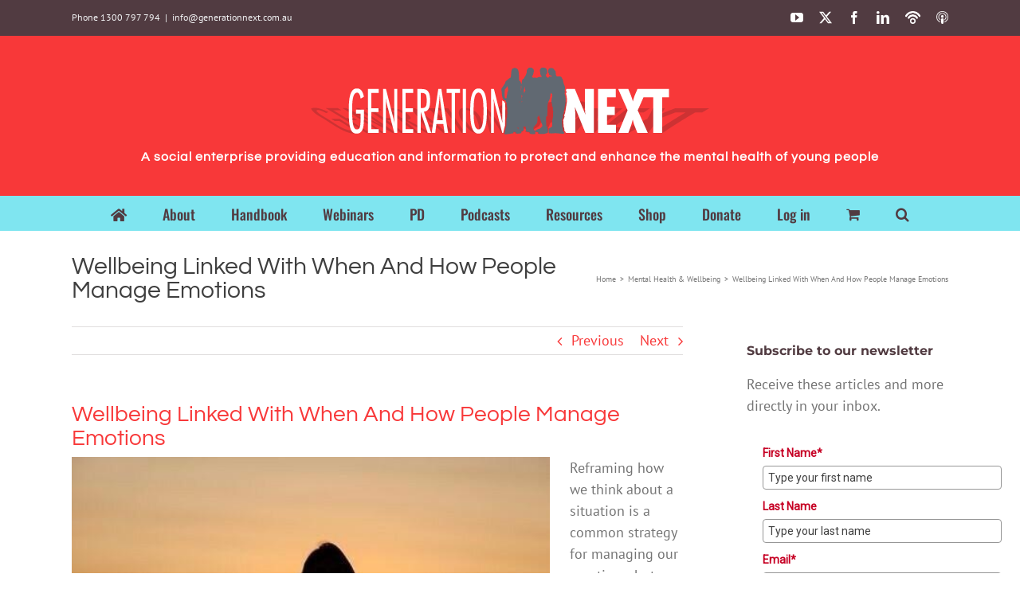

--- FILE ---
content_type: text/html; charset=utf-8
request_url: https://www.google.com/recaptcha/api2/aframe
body_size: 267
content:
<!DOCTYPE HTML><html><head><meta http-equiv="content-type" content="text/html; charset=UTF-8"></head><body><script nonce="b0yd-YFmkYmsAmRaBbH9RA">/** Anti-fraud and anti-abuse applications only. See google.com/recaptcha */ try{var clients={'sodar':'https://pagead2.googlesyndication.com/pagead/sodar?'};window.addEventListener("message",function(a){try{if(a.source===window.parent){var b=JSON.parse(a.data);var c=clients[b['id']];if(c){var d=document.createElement('img');d.src=c+b['params']+'&rc='+(localStorage.getItem("rc::a")?sessionStorage.getItem("rc::b"):"");window.document.body.appendChild(d);sessionStorage.setItem("rc::e",parseInt(sessionStorage.getItem("rc::e")||0)+1);localStorage.setItem("rc::h",'1769066293318');}}}catch(b){}});window.parent.postMessage("_grecaptcha_ready", "*");}catch(b){}</script></body></html>

--- FILE ---
content_type: text/css
request_url: https://www.generationnext.com.au/wp-content/plugins/GN/GN.css?ver=6.9
body_size: 827
content:
/**
 * @license
 * MyFonts Webfont Build ID 3840501, 2019-11-24T18:15:07-0500
 * 
 * The fonts listed in this notice are subject to the End User License
 * Agreement(s) entered into by the website owner. All other parties are 
 * explicitly restricted from using the Licensed Webfonts(s).
 * 
 * You may obtain a valid license at the URLs below.
 * 
 * Webfont: Carrosserie-Bold by Letterwerk
 * URL: https://www.myfonts.com/fonts/letterwerk/carrosserie/bold/
 * Copyright: Copyright (c) 2010 by Fabian Widmer. All rights reserved.
 * Licensed pageviews: 20,000
 * 
 * 
 * 
 * © 2019 MyFonts Inc
*/


/* @import must be at top of file, otherwise CSS will not work */
@import url("//hello.myfonts.net/count/3a99f5");

  
@font-face {font-family: 'Carrosserie-Bold';src: url('webfonts/3A99F5_0_0.eot');src: url('webfonts/3A99F5_0_0.eot?#iefix') format('embedded-opentype'),url('webfonts/3A99F5_0_0.woff2') format('woff2'),url('webfonts/3A99F5_0_0.woff') format('woff'),url('webfonts/3A99F5_0_0.ttf') format('truetype');}
 

--- FILE ---
content_type: application/javascript
request_url: https://prism.app-us1.com/?a=224373443&u=https%3A%2F%2Fwww.generationnext.com.au%2F2016%2F11%2Fwell-linked-people-manage-emotions%2F
body_size: 123
content:
window.visitorGlobalObject=window.visitorGlobalObject||window.prismGlobalObject;window.visitorGlobalObject.setVisitorId('c44510eb-7009-4001-8ad1-a3b7779c5db4', '224373443');window.visitorGlobalObject.setWhitelistedServices('tracking', '224373443');